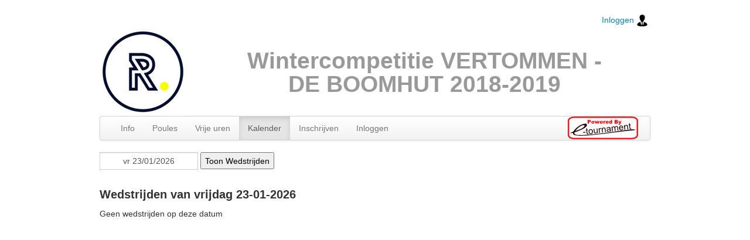

--- FILE ---
content_type: text/html;charset=ISO-8859-1
request_url: https://htcwintertornooi20182019.e-tournament.be/wedstrijdenVanDag.do?datumTo.datum=Wed%2015/05/2024
body_size: 1653
content:



















<!DOCTYPE html PUBLIC "-//W3C//DTD XHTML 1.0 Transitional//EN" "http://www.w3.org/TR/xhtml1/DTD/xhtml1-transitional.dtd">
<html xmlns="http://www.w3.org/1999/xhtml" xml:lang="nl-nl" lang="nl-nl" >
<head>
    <link rel="stylesheet" type="text/css" href="/client/css/style-before.css">
    <link rel="stylesheet" type="text/css" href="/client/bootstrap/css/bootstrap.css">
    <link rel="stylesheet" type="text/css" href="/client/css/style-after.css">
    <link rel="stylesheet" type="text/css" href="/client/css/client-common.css">
    <link rel="stylesheet" type="text/css" href="/client/css/etournament-standard-layout.css">
    <script src="https://ajax.googleapis.com/ajax/libs/jquery/1.12.4/jquery.min.js"></script>

    <link rel="stylesheet" href="https://cdnjs.cloudflare.com/ajax/libs/flatpickr/4.6.13/flatpickr.min.css">
    <script src="https://cdnjs.cloudflare.com/ajax/libs/flatpickr/4.6.13/flatpickr.min.js"></script>
    <script src="https://cdnjs.cloudflare.com/ajax/libs/flatpickr/4.6.13/l10n/nl.min.js"></script>

    <title>Wintercompetitie VERTOMMEN - DE BOOMHUT 2018-2019 </title>
</head>
<body>
<div class="container">


    <div class="masthead" id="clientmenu">

        <br>
        




<div class="row">
    <div class="span12">
        <span style="float: right;padding: 4px">
            
                <a href="/inloggen.do;jsessionid=2C005A6367BC14F35C6E96962F4F402C" style="float: right" id="toprightloginlink">Inloggen
                    <IMG src="/client/img/login.png" border="0" width="20px" height="20px"/></a>
            
            
        </span>
    </div>
</div>


        <div class="row">
            <div class="span3">
                <img src="/client/img/logo.png" border="0" style="margin-bottom: 1px"/>
            </div>
            <div class="span8" style="vertical-align: middle;   ">
                <h1 class="muted">Wintercompetitie VERTOMMEN - DE BOOMHUT 2018-2019 </h1>
            </div>

        </div>


        <div class="navbar" >
            <div class="navbar-inner">
                <div class="container">
                    <ul class="nav">
                        <li class="">
                            <a href="/overzicht.do;jsessionid=2C005A6367BC14F35C6E96962F4F402C" class="mainlevel" id="overzicht_menuitem">Info</a>
                        </li>
                            
                                <li class=""><a href="/pools.do;jsessionid=2C005A6367BC14F35C6E96962F4F402C" class="mainlevel" id="pools_menuitem">Poules</a></li>
                                <li class=""><a href="/koppelMogelijkhedenRapport.do;jsessionid=2C005A6367BC14F35C6E96962F4F402C" class="mainlevel" id="koppelmogelijkhedenrapport_menuitem">Vrije uren</a></li>

                                <li class="active">
                                    <a class="mainMenuItemSelected" id="wedstrijdenvandag_menuitem" href="wedstrijdenVanDag.do?datumTo.datum=Fri 23/01/2026">Kalender</a>
                                </li>
                            
                            
                                <li class=""><a href="/valideerTicketFormulier.do;jsessionid=2C005A6367BC14F35C6E96962F4F402C" class="mainlevel" id="valideerticketformulier_menuitem">Inschrijven</a></li>
                            

                            
                                <li class=""><a href="/inloggen.do;jsessionid=2C005A6367BC14F35C6E96962F4F402C" id="valideerticketformulier_menuitem">Inloggen</a></li>
                            
                            
                    </ul>
                    <div class="pull-right">
                        <a href="http://www.e-tournament.be" target="_blank">
                            <IMG src="/client/img/poweredBy_logo.png" border="0" />
                        </a>
                    </div>
                </div>

            </div>

        </div><!-- /.navbar -->
    </div>



    <div id="msgs" class="msgs">
        
        
    </div>
    <!-- BEGIN CONTENT -->












    <form name="DatumForm" method="post" action="/wedstrijdenVanDag.do;jsessionid=2C005A6367BC14F35C6E96962F4F402C">

        










<span id="FPBhyJUQ0qrBGj6b543957464873069084" class="flatpickr">
    <input
            type="text"
            data-input name="datumTo.value"
            value="vr 23/01/2026"
            style="text-align: center; width: 11em;"
    >

    

    <script>
        flatpickr('#FPBhyJUQ0qrBGj6b543957464873069084', {
            wrap: true,
            locale: "nl",
            dateFormat: "D d/m/Y",
            enableTime: "false"
        });
    </script>

</span>


        <input type="submit" value="Toon Wedstrijden"/>

    </form>


    
        <h2 align="center">Wedstrijden van vrijdag 23-01-2026</h2>
    

    

    
        Geen wedstrijden op deze datum
    







<!-- END CONTENT -->


</div>
</body>
</html>




--- FILE ---
content_type: text/css
request_url: https://htcwintertornooi20182019.e-tournament.be/client/css/style-before.css
body_size: 2356
content:

BODY {
    FONT-SIZE: 12px;
    COLOR: #000000;
    FONT-FAMILY: Arial, Helvetica, sans-serif
}

TD {
    COLOR: #000000;
    FONT-FAMILY: Arial, Helvetica, sans-serif
}

P {
    TEXT-ALIGN: justify
}

table.tabel {
    border-color: #000000;
    border-width: 0 0 1px 1px;
    border-style: solid;
    font-family: Verdana, Arial, Helvetica, sans-serif;
    color: #000000;
}

td.tabel, th.tabel {
    border-color: #000000;
    border-width: 1px 1px 0 0;
    border-style: solid;
    margin: 0;
    padding: 4px;
    font-family: Verdana, Arial, Helvetica, sans-serif;
    color: #000000;
    text-align: center;
}

h1 {
    font-family: Verdana, Arial, Helvetica, sans-serif;
    font-size: 20px;
    font-weight: bold;
    text-align: center;

}

h2 {
    font-family: Verdana, Arial, Helvetica, sans-serif;
    font-weight: bold;
    text-align: center;
}

H3 {
    MARGIN-TOP: 3pt;
    FONT-SIZE: 10pt;
    MARGIN-BOTTOM: 3pt;
    FONT-FAMILY: verdana
}

H4 {
    MARGIN-TOP: 3pt;
    FONT-SIZE: 16pt;
    MARGIN-BOTTOM: 3pt;
    FONT-FAMILY: verdana
}

H5 {
    MARGIN-TOP: 3pt;
    FONT-SIZE: 12pt;
    MARGIN-BOTTOM: 3pt;
    FONT-FAMILY: verdana
}

H6 {
    MARGIN-TOP: 3pt;
    FONT-SIZE: 10pt;
    MARGIN-BOTTOM: 3pt;
    FONT-FAMILY: verdana
}

.menuItem {
    height: 40px;
    width: 140px;
    display: inline;
    font-size: 16px;
    border: 0.1em solid #dcdce9;
    float: left;
    text-align: center;
    text-decoration: none;
    font-weight: bold;
    background-color: #2d74d8;
    clear: right;
}

.menuItem a:link {
    text-decoration: none;
    color: #ffffff;
}

.menuItem a:visited {
    text-decoration: none;
    color: #ffffff;
}

.menuItem a:hover {
    text-decoration: underline;
}

.menuItem a:active {
    text-decoration: underline;
}

.clientContent {
    clear: left;
}

.et-table {
    border-collapse: collapse;
    text-align: center;
}

.et-table td {
    border: 1px solid lightgray;
    padding: 5px;
}

.et-table th {
    padding: 5px;
    background-color: white;
}

.et-table tr:nth-child(odd) {
    background-color: #f2f2f2;
}

.et-table tr:hover {
    background-color: #ddd;
}

.wedstrijd-title {
    padding: 5px;
    font-weight: bold;
    font-size: 16px;
}

.et-msgs {
    padding: 0;
    margin: 0 0 0 0;
    list-style-position: inside;
}

.et-select label {
    display: inline;
}


--- FILE ---
content_type: text/css
request_url: https://htcwintertornooi20182019.e-tournament.be/client/css/client-common.css
body_size: 1570
content:
@import url('//maxcdn.bootstrapcdn.com/font-awesome/4.7.0/css/font-awesome.min.css');

.wedstrijdentabs .info-msg,
.wedstrijdentabs .success-msg,
.wedstrijdentabs .warning-msg,
.wedstrijdentabs .error-msg {
    padding: inherit;
    margin: inherit;
    border-radius: inherit;
    font-size: inherit;
    background: none;
}

.info-msg,
.success-msg,
.warning-msg,
.error-msg {
    padding: 5px;
    margin: 3px;
    border-radius: 3px 3px 3px 3px;
    font-size: medium;
}

.msg-icon {
    margin-right: 3px;
    font-size: 20px;
}

.info-msg {
    color: #059;
    background-color: #BEF;
}

.success-msg {
    color: #270;
    background-color: #DFF2BF;
}

.warning-msg {
    color: #9F6000;
    background-color: #FEEFB3;
}

.error-msg {
    color: #D8000C;
    background-color: #FFBABA;
}

.in-info-link {
    font-weight: bold;
    font-size: 1.2em;
    text-decoration: underline;
}

.big {
    font-size: 300%;
    line-height: 25%;
    display: inline-block;
    vertical-align: middle;
}

.vue-tablist {
    list-style: none;
    display: flex;
    padding-left: 0;
    border-bottom: 1px solid #e2e2e2;
    margin: 0 0 5px 0;
}

.vue-tab {
    padding: 5px 10px;
    cursor: pointer;
    user-select: none;
    border: 1px solid transparent;
    border-bottom-color: #e2e2e2;
    border-radius: 3px 3px 0 0;
    background-color: white;
    position: relative;
    bottom: -1px;
}

.vue-tab.router-link-active {
    border-color: #e2e2e2;
    border-bottom-color: transparent;
}

.vue-tab.disabled {
    cursor: not-allowed;
    color: #999;
}

